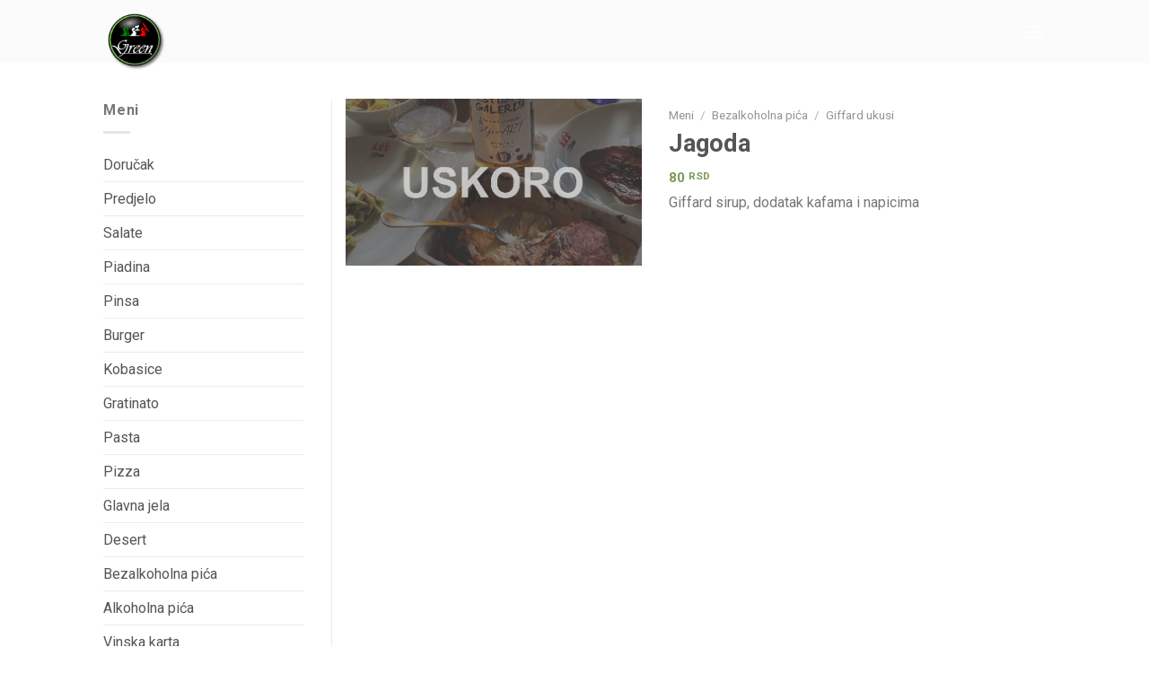

--- FILE ---
content_type: text/html; charset=UTF-8
request_url: https://greenpizza.rs/meni/jagoda-2/
body_size: 16579
content:
<!DOCTYPE html>
<!--[if IE 9 ]> <html lang="sr-RS" class="ie9 loading-site no-js"> <![endif]-->
<!--[if IE 8 ]> <html lang="sr-RS" class="ie8 loading-site no-js"> <![endif]-->
<!--[if (gte IE 9)|!(IE)]><!--><html lang="sr-RS" class="loading-site no-js"> <!--<![endif]-->
<head>
	<meta charset="UTF-8" />
	<link rel="profile" href="http://gmpg.org/xfn/11" />
	<link rel="pingback" href="https://greenpizza.rs/xmlrpc.php" />

					<script>document.documentElement.className = document.documentElement.className + ' yes-js js_active js'</script>
			<script>(function(html){html.className = html.className.replace(/\bno-js\b/,'js')})(document.documentElement);</script>
<title>Jagoda &#8211; Green Pizzeria</title>
<meta name='robots' content='max-image-preview:large' />
	<style>img:is([sizes="auto" i], [sizes^="auto," i]) { contain-intrinsic-size: 3000px 1500px }</style>
	<meta name="viewport" content="width=device-width, initial-scale=1, maximum-scale=1" /><link rel='dns-prefetch' href='//www.googletagmanager.com' />
<link rel='dns-prefetch' href='//fonts.googleapis.com' />
<link rel="alternate" type="application/rss+xml" title="Green Pizzeria &raquo; dovod" href="https://greenpizza.rs/feed/" />
<link rel="alternate" type="application/rss+xml" title="Green Pizzeria &raquo; dovod komentara" href="https://greenpizza.rs/comments/feed/" />
<script type="text/javascript">
/* <![CDATA[ */
window._wpemojiSettings = {"baseUrl":"https:\/\/s.w.org\/images\/core\/emoji\/16.0.1\/72x72\/","ext":".png","svgUrl":"https:\/\/s.w.org\/images\/core\/emoji\/16.0.1\/svg\/","svgExt":".svg","source":{"concatemoji":"https:\/\/greenpizza.rs\/wp-includes\/js\/wp-emoji-release.min.js?ver=6.8.3"}};
/*! This file is auto-generated */
!function(s,n){var o,i,e;function c(e){try{var t={supportTests:e,timestamp:(new Date).valueOf()};sessionStorage.setItem(o,JSON.stringify(t))}catch(e){}}function p(e,t,n){e.clearRect(0,0,e.canvas.width,e.canvas.height),e.fillText(t,0,0);var t=new Uint32Array(e.getImageData(0,0,e.canvas.width,e.canvas.height).data),a=(e.clearRect(0,0,e.canvas.width,e.canvas.height),e.fillText(n,0,0),new Uint32Array(e.getImageData(0,0,e.canvas.width,e.canvas.height).data));return t.every(function(e,t){return e===a[t]})}function u(e,t){e.clearRect(0,0,e.canvas.width,e.canvas.height),e.fillText(t,0,0);for(var n=e.getImageData(16,16,1,1),a=0;a<n.data.length;a++)if(0!==n.data[a])return!1;return!0}function f(e,t,n,a){switch(t){case"flag":return n(e,"\ud83c\udff3\ufe0f\u200d\u26a7\ufe0f","\ud83c\udff3\ufe0f\u200b\u26a7\ufe0f")?!1:!n(e,"\ud83c\udde8\ud83c\uddf6","\ud83c\udde8\u200b\ud83c\uddf6")&&!n(e,"\ud83c\udff4\udb40\udc67\udb40\udc62\udb40\udc65\udb40\udc6e\udb40\udc67\udb40\udc7f","\ud83c\udff4\u200b\udb40\udc67\u200b\udb40\udc62\u200b\udb40\udc65\u200b\udb40\udc6e\u200b\udb40\udc67\u200b\udb40\udc7f");case"emoji":return!a(e,"\ud83e\udedf")}return!1}function g(e,t,n,a){var r="undefined"!=typeof WorkerGlobalScope&&self instanceof WorkerGlobalScope?new OffscreenCanvas(300,150):s.createElement("canvas"),o=r.getContext("2d",{willReadFrequently:!0}),i=(o.textBaseline="top",o.font="600 32px Arial",{});return e.forEach(function(e){i[e]=t(o,e,n,a)}),i}function t(e){var t=s.createElement("script");t.src=e,t.defer=!0,s.head.appendChild(t)}"undefined"!=typeof Promise&&(o="wpEmojiSettingsSupports",i=["flag","emoji"],n.supports={everything:!0,everythingExceptFlag:!0},e=new Promise(function(e){s.addEventListener("DOMContentLoaded",e,{once:!0})}),new Promise(function(t){var n=function(){try{var e=JSON.parse(sessionStorage.getItem(o));if("object"==typeof e&&"number"==typeof e.timestamp&&(new Date).valueOf()<e.timestamp+604800&&"object"==typeof e.supportTests)return e.supportTests}catch(e){}return null}();if(!n){if("undefined"!=typeof Worker&&"undefined"!=typeof OffscreenCanvas&&"undefined"!=typeof URL&&URL.createObjectURL&&"undefined"!=typeof Blob)try{var e="postMessage("+g.toString()+"("+[JSON.stringify(i),f.toString(),p.toString(),u.toString()].join(",")+"));",a=new Blob([e],{type:"text/javascript"}),r=new Worker(URL.createObjectURL(a),{name:"wpTestEmojiSupports"});return void(r.onmessage=function(e){c(n=e.data),r.terminate(),t(n)})}catch(e){}c(n=g(i,f,p,u))}t(n)}).then(function(e){for(var t in e)n.supports[t]=e[t],n.supports.everything=n.supports.everything&&n.supports[t],"flag"!==t&&(n.supports.everythingExceptFlag=n.supports.everythingExceptFlag&&n.supports[t]);n.supports.everythingExceptFlag=n.supports.everythingExceptFlag&&!n.supports.flag,n.DOMReady=!1,n.readyCallback=function(){n.DOMReady=!0}}).then(function(){return e}).then(function(){var e;n.supports.everything||(n.readyCallback(),(e=n.source||{}).concatemoji?t(e.concatemoji):e.wpemoji&&e.twemoji&&(t(e.twemoji),t(e.wpemoji)))}))}((window,document),window._wpemojiSettings);
/* ]]> */
</script>
<style id='wp-emoji-styles-inline-css' type='text/css'>

	img.wp-smiley, img.emoji {
		display: inline !important;
		border: none !important;
		box-shadow: none !important;
		height: 1em !important;
		width: 1em !important;
		margin: 0 0.07em !important;
		vertical-align: -0.1em !important;
		background: none !important;
		padding: 0 !important;
	}
</style>
<style id='classic-theme-styles-inline-css' type='text/css'>
/*! This file is auto-generated */
.wp-block-button__link{color:#fff;background-color:#32373c;border-radius:9999px;box-shadow:none;text-decoration:none;padding:calc(.667em + 2px) calc(1.333em + 2px);font-size:1.125em}.wp-block-file__button{background:#32373c;color:#fff;text-decoration:none}
</style>
<style id='global-styles-inline-css' type='text/css'>
:root{--wp--preset--aspect-ratio--square: 1;--wp--preset--aspect-ratio--4-3: 4/3;--wp--preset--aspect-ratio--3-4: 3/4;--wp--preset--aspect-ratio--3-2: 3/2;--wp--preset--aspect-ratio--2-3: 2/3;--wp--preset--aspect-ratio--16-9: 16/9;--wp--preset--aspect-ratio--9-16: 9/16;--wp--preset--color--black: #000000;--wp--preset--color--cyan-bluish-gray: #abb8c3;--wp--preset--color--white: #ffffff;--wp--preset--color--pale-pink: #f78da7;--wp--preset--color--vivid-red: #cf2e2e;--wp--preset--color--luminous-vivid-orange: #ff6900;--wp--preset--color--luminous-vivid-amber: #fcb900;--wp--preset--color--light-green-cyan: #7bdcb5;--wp--preset--color--vivid-green-cyan: #00d084;--wp--preset--color--pale-cyan-blue: #8ed1fc;--wp--preset--color--vivid-cyan-blue: #0693e3;--wp--preset--color--vivid-purple: #9b51e0;--wp--preset--gradient--vivid-cyan-blue-to-vivid-purple: linear-gradient(135deg,rgba(6,147,227,1) 0%,rgb(155,81,224) 100%);--wp--preset--gradient--light-green-cyan-to-vivid-green-cyan: linear-gradient(135deg,rgb(122,220,180) 0%,rgb(0,208,130) 100%);--wp--preset--gradient--luminous-vivid-amber-to-luminous-vivid-orange: linear-gradient(135deg,rgba(252,185,0,1) 0%,rgba(255,105,0,1) 100%);--wp--preset--gradient--luminous-vivid-orange-to-vivid-red: linear-gradient(135deg,rgba(255,105,0,1) 0%,rgb(207,46,46) 100%);--wp--preset--gradient--very-light-gray-to-cyan-bluish-gray: linear-gradient(135deg,rgb(238,238,238) 0%,rgb(169,184,195) 100%);--wp--preset--gradient--cool-to-warm-spectrum: linear-gradient(135deg,rgb(74,234,220) 0%,rgb(151,120,209) 20%,rgb(207,42,186) 40%,rgb(238,44,130) 60%,rgb(251,105,98) 80%,rgb(254,248,76) 100%);--wp--preset--gradient--blush-light-purple: linear-gradient(135deg,rgb(255,206,236) 0%,rgb(152,150,240) 100%);--wp--preset--gradient--blush-bordeaux: linear-gradient(135deg,rgb(254,205,165) 0%,rgb(254,45,45) 50%,rgb(107,0,62) 100%);--wp--preset--gradient--luminous-dusk: linear-gradient(135deg,rgb(255,203,112) 0%,rgb(199,81,192) 50%,rgb(65,88,208) 100%);--wp--preset--gradient--pale-ocean: linear-gradient(135deg,rgb(255,245,203) 0%,rgb(182,227,212) 50%,rgb(51,167,181) 100%);--wp--preset--gradient--electric-grass: linear-gradient(135deg,rgb(202,248,128) 0%,rgb(113,206,126) 100%);--wp--preset--gradient--midnight: linear-gradient(135deg,rgb(2,3,129) 0%,rgb(40,116,252) 100%);--wp--preset--font-size--small: 13px;--wp--preset--font-size--medium: 20px;--wp--preset--font-size--large: 36px;--wp--preset--font-size--x-large: 42px;--wp--preset--spacing--20: 0.44rem;--wp--preset--spacing--30: 0.67rem;--wp--preset--spacing--40: 1rem;--wp--preset--spacing--50: 1.5rem;--wp--preset--spacing--60: 2.25rem;--wp--preset--spacing--70: 3.38rem;--wp--preset--spacing--80: 5.06rem;--wp--preset--shadow--natural: 6px 6px 9px rgba(0, 0, 0, 0.2);--wp--preset--shadow--deep: 12px 12px 50px rgba(0, 0, 0, 0.4);--wp--preset--shadow--sharp: 6px 6px 0px rgba(0, 0, 0, 0.2);--wp--preset--shadow--outlined: 6px 6px 0px -3px rgba(255, 255, 255, 1), 6px 6px rgba(0, 0, 0, 1);--wp--preset--shadow--crisp: 6px 6px 0px rgba(0, 0, 0, 1);}:where(.is-layout-flex){gap: 0.5em;}:where(.is-layout-grid){gap: 0.5em;}body .is-layout-flex{display: flex;}.is-layout-flex{flex-wrap: wrap;align-items: center;}.is-layout-flex > :is(*, div){margin: 0;}body .is-layout-grid{display: grid;}.is-layout-grid > :is(*, div){margin: 0;}:where(.wp-block-columns.is-layout-flex){gap: 2em;}:where(.wp-block-columns.is-layout-grid){gap: 2em;}:where(.wp-block-post-template.is-layout-flex){gap: 1.25em;}:where(.wp-block-post-template.is-layout-grid){gap: 1.25em;}.has-black-color{color: var(--wp--preset--color--black) !important;}.has-cyan-bluish-gray-color{color: var(--wp--preset--color--cyan-bluish-gray) !important;}.has-white-color{color: var(--wp--preset--color--white) !important;}.has-pale-pink-color{color: var(--wp--preset--color--pale-pink) !important;}.has-vivid-red-color{color: var(--wp--preset--color--vivid-red) !important;}.has-luminous-vivid-orange-color{color: var(--wp--preset--color--luminous-vivid-orange) !important;}.has-luminous-vivid-amber-color{color: var(--wp--preset--color--luminous-vivid-amber) !important;}.has-light-green-cyan-color{color: var(--wp--preset--color--light-green-cyan) !important;}.has-vivid-green-cyan-color{color: var(--wp--preset--color--vivid-green-cyan) !important;}.has-pale-cyan-blue-color{color: var(--wp--preset--color--pale-cyan-blue) !important;}.has-vivid-cyan-blue-color{color: var(--wp--preset--color--vivid-cyan-blue) !important;}.has-vivid-purple-color{color: var(--wp--preset--color--vivid-purple) !important;}.has-black-background-color{background-color: var(--wp--preset--color--black) !important;}.has-cyan-bluish-gray-background-color{background-color: var(--wp--preset--color--cyan-bluish-gray) !important;}.has-white-background-color{background-color: var(--wp--preset--color--white) !important;}.has-pale-pink-background-color{background-color: var(--wp--preset--color--pale-pink) !important;}.has-vivid-red-background-color{background-color: var(--wp--preset--color--vivid-red) !important;}.has-luminous-vivid-orange-background-color{background-color: var(--wp--preset--color--luminous-vivid-orange) !important;}.has-luminous-vivid-amber-background-color{background-color: var(--wp--preset--color--luminous-vivid-amber) !important;}.has-light-green-cyan-background-color{background-color: var(--wp--preset--color--light-green-cyan) !important;}.has-vivid-green-cyan-background-color{background-color: var(--wp--preset--color--vivid-green-cyan) !important;}.has-pale-cyan-blue-background-color{background-color: var(--wp--preset--color--pale-cyan-blue) !important;}.has-vivid-cyan-blue-background-color{background-color: var(--wp--preset--color--vivid-cyan-blue) !important;}.has-vivid-purple-background-color{background-color: var(--wp--preset--color--vivid-purple) !important;}.has-black-border-color{border-color: var(--wp--preset--color--black) !important;}.has-cyan-bluish-gray-border-color{border-color: var(--wp--preset--color--cyan-bluish-gray) !important;}.has-white-border-color{border-color: var(--wp--preset--color--white) !important;}.has-pale-pink-border-color{border-color: var(--wp--preset--color--pale-pink) !important;}.has-vivid-red-border-color{border-color: var(--wp--preset--color--vivid-red) !important;}.has-luminous-vivid-orange-border-color{border-color: var(--wp--preset--color--luminous-vivid-orange) !important;}.has-luminous-vivid-amber-border-color{border-color: var(--wp--preset--color--luminous-vivid-amber) !important;}.has-light-green-cyan-border-color{border-color: var(--wp--preset--color--light-green-cyan) !important;}.has-vivid-green-cyan-border-color{border-color: var(--wp--preset--color--vivid-green-cyan) !important;}.has-pale-cyan-blue-border-color{border-color: var(--wp--preset--color--pale-cyan-blue) !important;}.has-vivid-cyan-blue-border-color{border-color: var(--wp--preset--color--vivid-cyan-blue) !important;}.has-vivid-purple-border-color{border-color: var(--wp--preset--color--vivid-purple) !important;}.has-vivid-cyan-blue-to-vivid-purple-gradient-background{background: var(--wp--preset--gradient--vivid-cyan-blue-to-vivid-purple) !important;}.has-light-green-cyan-to-vivid-green-cyan-gradient-background{background: var(--wp--preset--gradient--light-green-cyan-to-vivid-green-cyan) !important;}.has-luminous-vivid-amber-to-luminous-vivid-orange-gradient-background{background: var(--wp--preset--gradient--luminous-vivid-amber-to-luminous-vivid-orange) !important;}.has-luminous-vivid-orange-to-vivid-red-gradient-background{background: var(--wp--preset--gradient--luminous-vivid-orange-to-vivid-red) !important;}.has-very-light-gray-to-cyan-bluish-gray-gradient-background{background: var(--wp--preset--gradient--very-light-gray-to-cyan-bluish-gray) !important;}.has-cool-to-warm-spectrum-gradient-background{background: var(--wp--preset--gradient--cool-to-warm-spectrum) !important;}.has-blush-light-purple-gradient-background{background: var(--wp--preset--gradient--blush-light-purple) !important;}.has-blush-bordeaux-gradient-background{background: var(--wp--preset--gradient--blush-bordeaux) !important;}.has-luminous-dusk-gradient-background{background: var(--wp--preset--gradient--luminous-dusk) !important;}.has-pale-ocean-gradient-background{background: var(--wp--preset--gradient--pale-ocean) !important;}.has-electric-grass-gradient-background{background: var(--wp--preset--gradient--electric-grass) !important;}.has-midnight-gradient-background{background: var(--wp--preset--gradient--midnight) !important;}.has-small-font-size{font-size: var(--wp--preset--font-size--small) !important;}.has-medium-font-size{font-size: var(--wp--preset--font-size--medium) !important;}.has-large-font-size{font-size: var(--wp--preset--font-size--large) !important;}.has-x-large-font-size{font-size: var(--wp--preset--font-size--x-large) !important;}
:where(.wp-block-post-template.is-layout-flex){gap: 1.25em;}:where(.wp-block-post-template.is-layout-grid){gap: 1.25em;}
:where(.wp-block-columns.is-layout-flex){gap: 2em;}:where(.wp-block-columns.is-layout-grid){gap: 2em;}
:root :where(.wp-block-pullquote){font-size: 1.5em;line-height: 1.6;}
</style>
<link rel='stylesheet' id='rs-plugin-settings-css' href='https://greenpizza.rs/wp-content/plugins/revslider/public/assets/css/settings.css?ver=5.4.8.2' type='text/css' media='all' />
<style id='rs-plugin-settings-inline-css' type='text/css'>
#rs-demo-id {}
</style>
<link rel='stylesheet' id='photoswipe-css' href='https://greenpizza.rs/wp-content/plugins/woocommerce/assets/css/photoswipe/photoswipe.min.css?ver=8.2.1' type='text/css' media='all' />
<link rel='stylesheet' id='photoswipe-default-skin-css' href='https://greenpizza.rs/wp-content/plugins/woocommerce/assets/css/photoswipe/default-skin/default-skin.min.css?ver=8.2.1' type='text/css' media='all' />
<style id='woocommerce-inline-inline-css' type='text/css'>
.woocommerce form .form-row .required { visibility: visible; }
</style>
<link rel='stylesheet' id='flatsome-icons-css' href='https://greenpizza.rs/wp-content/themes/flatsome/assets/css/fl-icons.css?ver=3.12' type='text/css' media='all' />
<link rel='stylesheet' id='flatsome-woocommerce-wishlist-css' href='https://greenpizza.rs/wp-content/themes/flatsome/inc/integrations/wc-yith-wishlist/wishlist.css?ver=3.10.2' type='text/css' media='all' />
<link rel='stylesheet' id='flatsome-main-css' href='https://greenpizza.rs/wp-content/themes/flatsome/assets/css/flatsome.css?ver=3.13.2' type='text/css' media='all' />
<link rel='stylesheet' id='flatsome-shop-css' href='https://greenpizza.rs/wp-content/themes/flatsome/assets/css/flatsome-shop.css?ver=3.13.2' type='text/css' media='all' />
<link rel='stylesheet' id='flatsome-style-css' href='https://greenpizza.rs/wp-content/themes/green-pizza-theme/style.css?ver=3.0' type='text/css' media='all' />
<link rel='stylesheet' id='flatsome-googlefonts-css' href='//fonts.googleapis.com/css?family=Roboto%3Aregular%2Cregular%2Cregular%2C700%7CPacifico%3Aregular%2Cregular&#038;display=swap&#038;ver=3.9' type='text/css' media='all' />
<script type="text/javascript" src="https://greenpizza.rs/wp-includes/js/jquery/jquery.min.js?ver=3.7.1" id="jquery-core-js"></script>
<script type="text/javascript" src="https://greenpizza.rs/wp-content/plugins/revslider/public/assets/js/jquery.themepunch.tools.min.js?ver=5.4.8.2" id="tp-tools-js"></script>
<script type="text/javascript" src="https://greenpizza.rs/wp-content/plugins/revslider/public/assets/js/jquery.themepunch.revolution.min.js?ver=5.4.8.2" id="revmin-js"></script>

<!-- Google tag (gtag.js) snippet added by Site Kit -->
<!-- Google Analytics snippet added by Site Kit -->
<script type="text/javascript" src="https://www.googletagmanager.com/gtag/js?id=GT-MBGF7NS" id="google_gtagjs-js" async></script>
<script type="text/javascript" id="google_gtagjs-js-after">
/* <![CDATA[ */
window.dataLayer = window.dataLayer || [];function gtag(){dataLayer.push(arguments);}
gtag("set","linker",{"domains":["greenpizza.rs"]});
gtag("js", new Date());
gtag("set", "developer_id.dZTNiMT", true);
gtag("config", "GT-MBGF7NS");
/* ]]> */
</script>
<link rel="https://api.w.org/" href="https://greenpizza.rs/wp-json/" /><link rel="alternate" title="JSON" type="application/json" href="https://greenpizza.rs/wp-json/wp/v2/product/1641" /><link rel="EditURI" type="application/rsd+xml" title="RSD" href="https://greenpizza.rs/xmlrpc.php?rsd" />
<meta name="generator" content="WordPress 6.8.3" />
<meta name="generator" content="WooCommerce 8.2.1" />
<link rel="canonical" href="https://greenpizza.rs/meni/jagoda-2/" />
<link rel='shortlink' href='https://greenpizza.rs/?p=1641' />
<link rel="alternate" title="oEmbed (JSON)" type="application/json+oembed" href="https://greenpizza.rs/wp-json/oembed/1.0/embed?url=https%3A%2F%2Fgreenpizza.rs%2Fmeni%2Fjagoda-2%2F" />
<link rel="alternate" title="oEmbed (XML)" type="text/xml+oembed" href="https://greenpizza.rs/wp-json/oembed/1.0/embed?url=https%3A%2F%2Fgreenpizza.rs%2Fmeni%2Fjagoda-2%2F&#038;format=xml" />
<meta name="generator" content="Site Kit by Google 1.166.0" /><style>.bg{opacity: 0; transition: opacity 1s; -webkit-transition: opacity 1s;} .bg-loaded{opacity: 1;}</style><!--[if IE]><link rel="stylesheet" type="text/css" href="https://greenpizza.rs/wp-content/themes/flatsome/assets/css/ie-fallback.css"><script src="//cdnjs.cloudflare.com/ajax/libs/html5shiv/3.6.1/html5shiv.js"></script><script>var head = document.getElementsByTagName('head')[0],style = document.createElement('style');style.type = 'text/css';style.styleSheet.cssText = ':before,:after{content:none !important';head.appendChild(style);setTimeout(function(){head.removeChild(style);}, 0);</script><script src="https://greenpizza.rs/wp-content/themes/flatsome/assets/libs/ie-flexibility.js"></script><![endif]--><!-- Global site tag (gtag.js) - Google Analytics -->
<script async src="https://www.googletagmanager.com/gtag/js?id=UA-143019302-1"></script>
<script>
  window.dataLayer = window.dataLayer || [];
  function gtag(){dataLayer.push(arguments);}
  gtag('js', new Date());

  gtag('config', 'UA-143019302-1');
</script>
	<noscript><style>.woocommerce-product-gallery{ opacity: 1 !important; }</style></noscript>
	<meta name="generator" content="Powered by Slider Revolution 5.4.8.2 - responsive, Mobile-Friendly Slider Plugin for WordPress with comfortable drag and drop interface." />
<link rel="icon" href="https://greenpizza.rs/wp-content/uploads/cropped-green_pizza_icon-1-32x32.png" sizes="32x32" />
<link rel="icon" href="https://greenpizza.rs/wp-content/uploads/cropped-green_pizza_icon-1-192x192.png" sizes="192x192" />
<link rel="apple-touch-icon" href="https://greenpizza.rs/wp-content/uploads/cropped-green_pizza_icon-1-180x180.png" />
<meta name="msapplication-TileImage" content="https://greenpizza.rs/wp-content/uploads/cropped-green_pizza_icon-1-270x270.png" />
<script type="text/javascript">function setREVStartSize(e){									
						try{ e.c=jQuery(e.c);var i=jQuery(window).width(),t=9999,r=0,n=0,l=0,f=0,s=0,h=0;
							if(e.responsiveLevels&&(jQuery.each(e.responsiveLevels,function(e,f){f>i&&(t=r=f,l=e),i>f&&f>r&&(r=f,n=e)}),t>r&&(l=n)),f=e.gridheight[l]||e.gridheight[0]||e.gridheight,s=e.gridwidth[l]||e.gridwidth[0]||e.gridwidth,h=i/s,h=h>1?1:h,f=Math.round(h*f),"fullscreen"==e.sliderLayout){var u=(e.c.width(),jQuery(window).height());if(void 0!=e.fullScreenOffsetContainer){var c=e.fullScreenOffsetContainer.split(",");if (c) jQuery.each(c,function(e,i){u=jQuery(i).length>0?u-jQuery(i).outerHeight(!0):u}),e.fullScreenOffset.split("%").length>1&&void 0!=e.fullScreenOffset&&e.fullScreenOffset.length>0?u-=jQuery(window).height()*parseInt(e.fullScreenOffset,0)/100:void 0!=e.fullScreenOffset&&e.fullScreenOffset.length>0&&(u-=parseInt(e.fullScreenOffset,0))}f=u}else void 0!=e.minHeight&&f<e.minHeight&&(f=e.minHeight);e.c.closest(".rev_slider_wrapper").css({height:f})					
						}catch(d){console.log("Failure at Presize of Slider:"+d)}						
					};</script>
<style id="custom-css" type="text/css">:root {--primary-color: #7a9c59;}.sticky-add-to-cart--active, #wrapper,#main,#main.dark{background-color: #ffffff}.header-main{height: 70px}#logo img{max-height: 70px}#logo{width:90px;}.header-bottom{min-height: 10px}.header-top{min-height: 40px}.transparent .header-main{height: 70px}.transparent #logo img{max-height: 70px}.has-transparent + .page-title:first-of-type,.has-transparent + #main > .page-title,.has-transparent + #main > div > .page-title,.has-transparent + #main .page-header-wrapper:first-of-type .page-title{padding-top: 70px;}.transparent .header-wrapper{background-color: rgba(10,1,1,0)!important;}.transparent .top-divider{display: none;}.header.show-on-scroll,.stuck .header-main{height:60px!important}.stuck #logo img{max-height: 60px!important}.header-bg-color, .header-wrapper {background-color: rgba(132,132,132,0.02)}.header-bottom {background-color: #f1f1f1}.header-main .nav > li > a{line-height: 16px }.stuck .header-main .nav > li > a{line-height: 50px }.header-bottom-nav > li > a{line-height: 16px }@media (max-width: 549px) {.header-main{height: 70px}#logo img{max-height: 70px}}.nav-dropdown{font-size:100%}/* Color */.accordion-title.active, .has-icon-bg .icon .icon-inner,.logo a, .primary.is-underline, .primary.is-link, .badge-outline .badge-inner, .nav-outline > li.active> a,.nav-outline >li.active > a, .cart-icon strong,[data-color='primary'], .is-outline.primary{color: #7a9c59;}/* Color !important */[data-text-color="primary"]{color: #7a9c59!important;}/* Background Color */[data-text-bg="primary"]{background-color: #7a9c59;}/* Background */.scroll-to-bullets a,.featured-title, .label-new.menu-item > a:after, .nav-pagination > li > .current,.nav-pagination > li > span:hover,.nav-pagination > li > a:hover,.has-hover:hover .badge-outline .badge-inner,button[type="submit"], .button.wc-forward:not(.checkout):not(.checkout-button), .button.submit-button, .button.primary:not(.is-outline),.featured-table .title,.is-outline:hover, .has-icon:hover .icon-label,.nav-dropdown-bold .nav-column li > a:hover, .nav-dropdown.nav-dropdown-bold > li > a:hover, .nav-dropdown-bold.dark .nav-column li > a:hover, .nav-dropdown.nav-dropdown-bold.dark > li > a:hover, .is-outline:hover, .tagcloud a:hover,.grid-tools a, input[type='submit']:not(.is-form), .box-badge:hover .box-text, input.button.alt,.nav-box > li > a:hover,.nav-box > li.active > a,.nav-pills > li.active > a ,.current-dropdown .cart-icon strong, .cart-icon:hover strong, .nav-line-bottom > li > a:before, .nav-line-grow > li > a:before, .nav-line > li > a:before,.banner, .header-top, .slider-nav-circle .flickity-prev-next-button:hover svg, .slider-nav-circle .flickity-prev-next-button:hover .arrow, .primary.is-outline:hover, .button.primary:not(.is-outline), input[type='submit'].primary, input[type='submit'].primary, input[type='reset'].button, input[type='button'].primary, .badge-inner{background-color: #7a9c59;}/* Border */.nav-vertical.nav-tabs > li.active > a,.scroll-to-bullets a.active,.nav-pagination > li > .current,.nav-pagination > li > span:hover,.nav-pagination > li > a:hover,.has-hover:hover .badge-outline .badge-inner,.accordion-title.active,.featured-table,.is-outline:hover, .tagcloud a:hover,blockquote, .has-border, .cart-icon strong:after,.cart-icon strong,.blockUI:before, .processing:before,.loading-spin, .slider-nav-circle .flickity-prev-next-button:hover svg, .slider-nav-circle .flickity-prev-next-button:hover .arrow, .primary.is-outline:hover{border-color: #7a9c59}.nav-tabs > li.active > a{border-top-color: #7a9c59}.widget_shopping_cart_content .blockUI.blockOverlay:before { border-left-color: #7a9c59 }.woocommerce-checkout-review-order .blockUI.blockOverlay:before { border-left-color: #7a9c59 }/* Fill */.slider .flickity-prev-next-button:hover svg,.slider .flickity-prev-next-button:hover .arrow{fill: #7a9c59;}body{font-size: 100%;}@media screen and (max-width: 549px){body{font-size: 100%;}}body{font-family:"Roboto", sans-serif}body{font-weight: 0}.nav > li > a {font-family:"Roboto", sans-serif;}.mobile-sidebar-levels-2 .nav > li > ul > li > a {font-family:"Roboto", sans-serif;}.nav > li > a {font-weight: 700;}.mobile-sidebar-levels-2 .nav > li > ul > li > a {font-weight: 700;}h1,h2,h3,h4,h5,h6,.heading-font, .off-canvas-center .nav-sidebar.nav-vertical > li > a{font-family: "Roboto", sans-serif;}h1,h2,h3,h4,h5,h6,.heading-font,.banner h1,.banner h2{font-weight: 0;}.breadcrumbs{text-transform: none;}button,.button{text-transform: none;}.section-title span{text-transform: none;}h3.widget-title,span.widget-title{text-transform: none;}.alt-font{font-family: "Pacifico", sans-serif;}.alt-font{font-weight: 0!important;}a{color: #555555;}.shop-page-title.featured-title .title-overlay{background-color: #606060;}.current .breadcrumb-step, [data-icon-label]:after, .button#place_order,.button.checkout,.checkout-button,.single_add_to_cart_button.button{background-color: #7a9c59!important }.badge-inner.on-sale{background-color: #dd3333}.badge-inner.new-bubble{background-color: #1e73be}.star-rating span:before,.star-rating:before, .woocommerce-page .star-rating:before, .stars a:hover:after, .stars a.active:after{color: #dd9933}.price del, .product_list_widget del, del .woocommerce-Price-amount { color: #7a9c59; }ins .woocommerce-Price-amount { color: #e63b3b; }.pswp__bg,.mfp-bg.mfp-ready{background-color: #000000}@media screen and (min-width: 550px){.products .box-vertical .box-image{min-width: 375px!important;width: 375px!important;}}.absolute-footer, html{background-color: #ffffff}/* Custom CSS */div.product-lightbox-inner a.plain h1 {color: #FFF;}#logo img {width:70px!important;max-height: 70px!important;margin-top:10px;}.stuck #logo img {max-height: 70px!important;margin-top:10px;}/*.header-wrapper.stuck, .header-shadow .header-wrapper, .layout-shadow #wrapper {box-shadow: none;}*//* Custom CSS Mobile */@media (max-width: 549px){.transparent #logo img {max-height: 70px;margin-top:10px;}.product-main {padding-top: 0px;padding-bottom: 20px;}.product-gallery {padding-left: 0px;padding-right: 0px;}}.label-new.menu-item > a:after{content:"New";}.label-hot.menu-item > a:after{content:"Hot";}.label-sale.menu-item > a:after{content:"Sale";}.label-popular.menu-item > a:after{content:"Popular";}</style></head>

<body class="wp-singular product-template-default single single-product postid-1641 wp-theme-flatsome wp-child-theme-green-pizza-theme theme-flatsome woocommerce woocommerce-page woocommerce-no-js full-width nav-dropdown-has-arrow nav-dropdown-has-shadow nav-dropdown-has-border catalog-mode">


<a class="skip-link screen-reader-text" href="#main">Skip to content</a>

<div id="wrapper">

	
	<header id="header" class="header ">
		<div class="header-wrapper">
			<div id="masthead" class="header-main hide-for-sticky nav-dark">
      <div class="header-inner flex-row container logo-left" role="navigation">

          <!-- Logo -->
          <div id="logo" class="flex-col logo">
            <!-- Header logo -->
<a href="https://greenpizza.rs/" title="Green Pizzeria - Mesto gde se dobro jede" rel="home">
    <img width="90" height="70" src="https://greenpizza.rs/wp-content/uploads/logosm.png" class="header_logo header-logo" alt="Green Pizzeria"/><img  width="90" height="70" src="https://greenpizza.rs/wp-content/uploads/logosm.png" class="header-logo-dark" alt="Green Pizzeria"/></a>
          </div>

          <!-- Mobile Left Elements -->
          <div class="flex-col show-for-medium flex-left">
            <ul class="mobile-nav nav nav-left ">
                          </ul>
          </div>

          <!-- Left Elements -->
          <div class="flex-col hide-for-medium flex-left
            flex-grow">
            <ul class="header-nav header-nav-main nav nav-left  nav-uppercase" >
                          </ul>
          </div>

          <!-- Right Elements -->
          <div class="flex-col hide-for-medium flex-right">
            <ul class="header-nav header-nav-main nav nav-right  nav-uppercase">
              <li class="nav-icon has-icon">
  		<a href="#" data-open="#main-menu" data-pos="center" data-bg="main-menu-overlay" data-color="dark" class="is-small" aria-label="Menu" aria-controls="main-menu" aria-expanded="false">
		
		  <i class="icon-menu" ></i>
		  		</a>
	</li>            </ul>
          </div>

          <!-- Mobile Right Elements -->
          <div class="flex-col show-for-medium flex-right">
            <ul class="mobile-nav nav nav-right ">
              <li class="nav-icon has-icon">
  		<a href="#" data-open="#main-menu" data-pos="center" data-bg="main-menu-overlay" data-color="dark" class="is-small" aria-label="Menu" aria-controls="main-menu" aria-expanded="false">
		
		  <i class="icon-menu" ></i>
		  		</a>
	</li>            </ul>
          </div>

      </div>
     
      </div>
<div class="header-bg-container fill"><div class="header-bg-image fill"></div><div class="header-bg-color fill"></div></div>		</div>
	</header>

	
	<main id="main" class="">

	<div class="shop-container">
		
			<div class="container">
	<div class="woocommerce-notices-wrapper"></div><div class="category-filtering container text-center product-filter-row show-for-medium">
  <a href="#product-sidebar"
    data-open="#product-sidebar"
    data-pos="left"
    class="filter-button uppercase plain">
      <i class="icon-equalizer"></i>
      <strong>Filter</strong>
  </a>
</div>
</div>
<div id="product-1641" class="product type-product post-1641 status-publish first instock product_cat-giffard-ukusi taxable shipping-taxable product-type-simple">
	<div class="product-container">
<div class="product-main">
<div class="row content-row mb-0">

	<div class="product-gallery large-4 col">
	<div class="product-gallery-default has-hover relative">

<div class="badge-container is-larger absolute left top z-1">
</div>
<div class="image-tools absolute top show-on-hover right z-3">
  		<div class="wishlist-icon">
			<button class="wishlist-button button is-outline circle icon" aria-label="Wishlist">
				<i class="icon-heart" ></i>			</button>
			<div class="wishlist-popup dark">
				
<div
	class="yith-wcwl-add-to-wishlist add-to-wishlist-1641 yith-wcwl-add-to-wishlist--button_custom-style yith-wcwl-add-to-wishlist--single wishlist-fragment on-first-load"
	data-fragment-ref="1641"
	data-fragment-options="{&quot;base_url&quot;:&quot;&quot;,&quot;product_id&quot;:1641,&quot;parent_product_id&quot;:0,&quot;product_type&quot;:&quot;simple&quot;,&quot;is_single&quot;:true,&quot;in_default_wishlist&quot;:false,&quot;show_view&quot;:true,&quot;browse_wishlist_text&quot;:&quot;Pogledaj Moj Izbor&quot;,&quot;already_in_wishslist_text&quot;:&quot;Ve\u0107 je u Moj Izbor!&quot;,&quot;product_added_text&quot;:&quot;Dodato u Moj Izbor&quot;,&quot;available_multi_wishlist&quot;:false,&quot;disable_wishlist&quot;:false,&quot;show_count&quot;:false,&quot;ajax_loading&quot;:false,&quot;loop_position&quot;:&quot;shortcode&quot;,&quot;item&quot;:&quot;add_to_wishlist&quot;}"
>
			
			<!-- ADD TO WISHLIST -->
			
<div class="yith-wcwl-add-button">
		<a
		href="?add_to_wishlist=1641&#038;_wpnonce=0ed93ea4d0"
		class="add_to_wishlist single_add_to_wishlist alt button"
		data-product-id="1641"
		data-product-type="simple"
		data-original-product-id="0"
		data-title="Dodaj u Moj Izbor"
		rel="nofollow"
	>
		<svg id="yith-wcwl-icon-heart-outline" class="yith-wcwl-icon-svg" fill="none" stroke-width="1.5" stroke="currentColor" viewBox="0 0 24 24" xmlns="http://www.w3.org/2000/svg">
  <path stroke-linecap="round" stroke-linejoin="round" d="M21 8.25c0-2.485-2.099-4.5-4.688-4.5-1.935 0-3.597 1.126-4.312 2.733-.715-1.607-2.377-2.733-4.313-2.733C5.1 3.75 3 5.765 3 8.25c0 7.22 9 12 9 12s9-4.78 9-12Z"></path>
</svg>		<span>Dodaj u Moj Izbor</span>
	</a>
</div>

			<!-- COUNT TEXT -->
			
			</div>
			</div>
		</div>
		</div>

<div class="woocommerce-product-gallery woocommerce-product-gallery--without-images woocommerce-product-gallery--columns-4 images" data-columns="4" style="opacity: 0; transition: opacity .25s ease-in-out;">
	<figure class="woocommerce-product-gallery__wrapper">
		<div class="woocommerce-product-gallery__image--placeholder"><img src="data:image/svg+xml,%3Csvg%20viewBox%3D%220%200%20100%20100%22%20xmlns%3D%22http%3A%2F%2Fwww.w3.org%2F2000%2Fsvg%22%3E%3C%2Fsvg%3E" data-src="https://greenpizza.rs/wp-content/uploads/green_holder_667-375.jpg" alt="Awaiting product image" class="lazy-load wp-post-image" /></div>	</figure>
</div>
</div>
	</div>

	<div class="product-info summary col col-fit entry-summary product-summary">

		<nav class="woocommerce-breadcrumb breadcrumbs uppercase"><a href="https://greenpizza.rs/meni/">Meni</a> <span class="divider">&#47;</span> <a href="https://greenpizza.rs/grupa/bezalkoholna-pica/">Bezalkoholna pića</a> <span class="divider">&#47;</span> <a href="https://greenpizza.rs/grupa/bezalkoholna-pica/giffard-ukusi/">Giffard ukusi</a></nav><h1 class="product-title product_title entry-title">
	Jagoda</h1>

<div class="price-wrapper">
	<p class="price product-page-price ">
  <span class="woocommerce-Price-amount amount"><bdi>80&nbsp;<span class="woocommerce-Price-currencySymbol">RSD</span></bdi></span></p>
</div>
<div class="product-short-description">
	<p>Giffard sirup, dodatak kafama i napicima</p>
</div>
 <style>.woocommerce-variation-availability{display:none!important}</style>
	</div>

	<div id="product-sidebar" class="col col-divided large-3 col-first hide-for-medium ">
		<div class="sidebar-inner">
			<aside id="woocommerce_product_categories-4" class="widget woocommerce widget_product_categories"><span class="widget-title shop-sidebar">Meni</span><div class="is-divider small"></div><ul class="product-categories"><li class="cat-item cat-item-18"><a href="https://greenpizza.rs/grupa/dorucak/">Doručak</a></li>
<li class="cat-item cat-item-22"><a href="https://greenpizza.rs/grupa/predjelo/">Predjelo</a></li>
<li class="cat-item cat-item-122"><a href="https://greenpizza.rs/grupa/salate/">Salate</a></li>
<li class="cat-item cat-item-25"><a href="https://greenpizza.rs/grupa/piadina/">Piadina</a></li>
<li class="cat-item cat-item-24"><a href="https://greenpizza.rs/grupa/pinsa/">Pinsa</a></li>
<li class="cat-item cat-item-38"><a href="https://greenpizza.rs/grupa/burger/">Burger</a></li>
<li class="cat-item cat-item-36"><a href="https://greenpizza.rs/grupa/kobasice/">Kobasice</a></li>
<li class="cat-item cat-item-37"><a href="https://greenpizza.rs/grupa/gratinato/">Gratinato</a></li>
<li class="cat-item cat-item-26"><a href="https://greenpizza.rs/grupa/pasta/">Pasta</a></li>
<li class="cat-item cat-item-31"><a href="https://greenpizza.rs/grupa/pizza/">Pizza</a></li>
<li class="cat-item cat-item-34"><a href="https://greenpizza.rs/grupa/jela/">Glavna jela</a></li>
<li class="cat-item cat-item-40"><a href="https://greenpizza.rs/grupa/desert/">Desert</a></li>
<li class="cat-item cat-item-80 current-cat-parent"><a href="https://greenpizza.rs/grupa/bezalkoholna-pica/">Bezalkoholna pića</a></li>
<li class="cat-item cat-item-81"><a href="https://greenpizza.rs/grupa/alkoholna-pica/">Alkoholna pića</a></li>
<li class="cat-item cat-item-72"><a href="https://greenpizza.rs/grupa/vinska-karta/">Vinska karta</a></li>
</ul></aside>		</div>
	</div>

</div>
</div>

<div class="product-footer">
	<div class="container">
		
<div
	class="yith-wcwl-add-to-wishlist add-to-wishlist-1641 yith-wcwl-add-to-wishlist--button_custom-style yith-wcwl-add-to-wishlist--single wishlist-fragment on-first-load"
	data-fragment-ref="1641"
	data-fragment-options="{&quot;base_url&quot;:&quot;&quot;,&quot;product_id&quot;:1641,&quot;parent_product_id&quot;:0,&quot;product_type&quot;:&quot;simple&quot;,&quot;is_single&quot;:true,&quot;in_default_wishlist&quot;:false,&quot;show_view&quot;:true,&quot;browse_wishlist_text&quot;:&quot;Pogledaj Moj Izbor&quot;,&quot;already_in_wishslist_text&quot;:&quot;Ve\u0107 je u Moj Izbor!&quot;,&quot;product_added_text&quot;:&quot;Dodato u Moj Izbor&quot;,&quot;available_multi_wishlist&quot;:false,&quot;disable_wishlist&quot;:false,&quot;show_count&quot;:false,&quot;ajax_loading&quot;:false,&quot;loop_position&quot;:&quot;shortcode&quot;,&quot;item&quot;:&quot;add_to_wishlist&quot;}"
>
			
			<!-- ADD TO WISHLIST -->
			
<div class="yith-wcwl-add-button">
		<a
		href="?add_to_wishlist=1641&#038;_wpnonce=0ed93ea4d0"
		class="add_to_wishlist single_add_to_wishlist alt button"
		data-product-id="1641"
		data-product-type="simple"
		data-original-product-id="0"
		data-title="Dodaj u Moj Izbor"
		rel="nofollow"
	>
		<svg id="yith-wcwl-icon-heart-outline" class="yith-wcwl-icon-svg" fill="none" stroke-width="1.5" stroke="currentColor" viewBox="0 0 24 24" xmlns="http://www.w3.org/2000/svg">
  <path stroke-linecap="round" stroke-linejoin="round" d="M21 8.25c0-2.485-2.099-4.5-4.688-4.5-1.935 0-3.597 1.126-4.312 2.733-.715-1.607-2.377-2.733-4.313-2.733C5.1 3.75 3 5.765 3 8.25c0 7.22 9 12 9 12s9-4.78 9-12Z"></path>
</svg>		<span>Dodaj u Moj Izbor</span>
	</a>
</div>

			<!-- COUNT TEXT -->
			
			</div>
	</div>
</div>
</div>
</div>

		
	</div><!-- shop container -->

</main>

<footer id="footer" class="footer-wrapper">

		<section class="section gr-shop-footer" id="section_1070022086">
		<div class="bg section-bg fill bg-fill  " >

			
			
			

		</div>

		<div class="section-content relative">
			

<div class="row row-collapse align-middle align-center row-box-shadow-1-hover"  id="row-1616124061">


	<div id="col-1470480320" class="col medium-2 small-2 large-2"  >
		<div class="col-inner text-center" style="max-width:70px;" >
			
			

<p><a href="#" class="grmod_shop" data-open="#product-sidebar" data-visible-after="true" data-pos="left" ><br />
<img width="48" height="48" src="https://greenpizza.rs/wp-content/uploads/gr_menu_open_icon24dp.png" class="attachment-large size-large"><br />
</a></p>

		</div>
		
<style>
#col-1470480320 > .col-inner {
  padding: 3px 0px 0px 0px;
  margin: 0px 0px 0px 0px;
}
</style>
	</div>

	

	<div id="col-763840875" class="col medium-2 small-2 large-2"  >
		<div class="col-inner text-center" style="max-width:70px;" >
			
			

<p><a class="" href="https://greenpizza.rs/meni/"><br />
<img width="48" height="48" src="https://greenpizza.rs/wp-content/uploads/gr_food_home_icon24.png" class="attachment-large size-large"><br />
</a></p>

		</div>
		
<style>
#col-763840875 > .col-inner {
  padding: 3px 0px 0px 0px;
}
</style>
	</div>

	

	<div id="col-1624824714" class="col medium-2 small-3 large-2"  >
		<div class="col-inner text-center" style="max-width:85px;" >
			
			

	<div class="img has-hover x md-x lg-x y md-y lg-y" id="image_722020201">
		<a class="" href="#greeninfo"  >						<div class="img-inner image-cover dark" style="padding-top:80px;margin:-33px 0px 0px 0px;">
			<img width="100" height="99" src="https://greenpizza.rs/wp-content/uploads/logosm.png" class="attachment-large size-large" alt="" decoding="async" loading="lazy" />						
					</div>
						</a>		
<style>
#image_722020201 {
  width: 100%;
}
@media (min-width:550px) {
  #image_722020201 {
    width: 80%;
  }
}
</style>
	</div>
	


		</div>
			</div>

	

	<div id="col-1243906051" class="col medium-2 small-2 large-2"  >
		<div class="col-inner text-center" style="max-width:70px;" >
			
			

<p><a class="" href="#greenshare"><br />
<img width="48" height="48" src="https://greenpizza.rs/wp-content/uploads/gr_share_icon24.png" class="attachment-large size-large"><br />
</a></p>

		</div>
		
<style>
#col-1243906051 > .col-inner {
  padding: 3px 0px 0px 0px;
}
</style>
	</div>

	

	<div id="col-2082367273" class="col medium-2 small-2 large-2"  >
		<div class="col-inner text-center" style="max-width:70px;" >
			
			

<p><a class="" href="https://greenpizza.rs/wishlist/"><br />
<img width="48" height="48" src="https://greenpizza.rs/wp-content/uploads/gr_fav_icon24.png" class="attachment-large size-large"><br />
</a></p>

		</div>
		
<style>
#col-2082367273 > .col-inner {
  padding: 3px 0px 0px 0px;
}
</style>
	</div>

	

</div>

		</div>

		
<style>
#section_1070022086 {
  padding-top: 0px;
  padding-bottom: 0px;
  min-height: 57px;
}
#section_1070022086 .section-bg.bg-loaded {
  background-image: url(https://greenpizza.rs/wp-content/uploads/gr_footer_bck_gr.png);
}
@media (min-width:550px) {
  #section_1070022086 {
    padding-top: 30px;
    padding-bottom: 30px;
  }
}
</style>
	</section>
	

<div class="absolute-footer light medium-text-center text-center">
  <div class="container clearfix">

    
    <div class="footer-primary pull-left">
            <div class="copyright-footer">
        2026 © <strong>Green Pizzeria</strong>	<div id="gap-1341263455" class="gap-element clearfix" style="display:block; height:auto;">
		
<style>
#gap-1341263455 {
  padding-top: 65px;
}
</style>
	</div>
	      </div>
          </div>
  </div>
</div>
</footer>

</div>
	<div id="greensidebar"
	     class="lightbox-by-id lightbox-content mfp-hide lightbox-white "
	     style="max-width:100% ;padding:15px">
			<section class="section" id="section_326636729">
		<div class="bg section-bg fill bg-fill  bg-loaded" >

			
			
			
	<div class="is-border"
		style="border-color:rgb(235, 235, 235);border-width:1px 0px 0px 0px;">
	</div>

		</div>

		<div class="section-content relative">
			

<div class="row"  id="row-2067971235">


	<div id="col-1640293089" class="col medium-4 small-12 large-4"  >
		<div class="col-inner"  >
			
			

<ul class="sidebar-wrapper ul-reset"><aside id="woocommerce_product_categories-2" class="widget woocommerce widget_product_categories"><span class="widget-title shop-sidebar">Meni</span><div class="is-divider small"></div><ul class="product-categories"><li class="cat-item cat-item-18"><a href="https://greenpizza.rs/grupa/dorucak/">Doručak</a></li>
<li class="cat-item cat-item-22"><a href="https://greenpizza.rs/grupa/predjelo/">Predjelo</a></li>
<li class="cat-item cat-item-122"><a href="https://greenpizza.rs/grupa/salate/">Salate</a></li>
<li class="cat-item cat-item-25"><a href="https://greenpizza.rs/grupa/piadina/">Piadina</a></li>
<li class="cat-item cat-item-24"><a href="https://greenpizza.rs/grupa/pinsa/">Pinsa</a></li>
<li class="cat-item cat-item-38"><a href="https://greenpizza.rs/grupa/burger/">Burger</a></li>
<li class="cat-item cat-item-36"><a href="https://greenpizza.rs/grupa/kobasice/">Kobasice</a></li>
<li class="cat-item cat-item-37"><a href="https://greenpizza.rs/grupa/gratinato/">Gratinato</a></li>
<li class="cat-item cat-item-26"><a href="https://greenpizza.rs/grupa/pasta/">Pasta</a></li>
<li class="cat-item cat-item-31"><a href="https://greenpizza.rs/grupa/pizza/">Pizza</a></li>
<li class="cat-item cat-item-34"><a href="https://greenpizza.rs/grupa/jela/">Glavna jela</a></li>
<li class="cat-item cat-item-40"><a href="https://greenpizza.rs/grupa/desert/">Desert</a></li>
<li class="cat-item cat-item-80 current-cat-parent"><a href="https://greenpizza.rs/grupa/bezalkoholna-pica/">Bezalkoholna pića</a></li>
<li class="cat-item cat-item-81"><a href="https://greenpizza.rs/grupa/alkoholna-pica/">Alkoholna pića</a></li>
<li class="cat-item cat-item-72"><a href="https://greenpizza.rs/grupa/vinska-karta/">Vinska karta</a></li>
</ul></aside></ul>


		</div>
			</div>

	

</div>

		</div>

		
<style>
#section_326636729 {
  padding-top: 60px;
  padding-bottom: 60px;
  min-height: 300px;
  background-color: rgb(245, 245, 245);
}
</style>
	</section>
		</div>
	
		<div id="greenshare"
	     class="lightbox-by-id lightbox-content mfp-hide lightbox-white "
	     style="max-width:100% ;padding:15px">
			<section class="section dark" id="section_1413531834">
		<div class="bg section-bg fill bg-fill  bg-loaded" >

			
			
			

		</div>

		<div class="section-content relative">
			


		</div>

		
<style>
#section_1413531834 {
  padding-top: 30px;
  padding-bottom: 30px;
  background-color: rgba(255, 255, 255, 0);
}
</style>
	</section>
	
<div class="row"  id="row-1322555237">


	<div id="col-175596352" class="col small-12 large-12"  >
		<div class="col-inner dark"  >
			
			

<h3 class="thin-font" style="text-align: center;">Podelite / Share</h3>
<div class="social-icons share-icons share-row relative full-width text-center icon-style-fill" style="font-size:150%"><a href="whatsapp://send?text=Jagoda - https://greenpizza.rs/meni/jagoda-2/" data-action="share/whatsapp/share" class="icon primary button circle tooltip whatsapp show-for-medium" title="Share on WhatsApp"><i class="icon-whatsapp"></i></a><a href="https://www.facebook.com/sharer.php?u=https://greenpizza.rs/meni/jagoda-2/" data-label="Facebook" onclick="window.open(this.href,this.title,'width=500,height=500,top=300px,left=300px');  return false;" rel="noopener noreferrer nofollow" target="_blank" class="icon primary button circle tooltip facebook" title="Share on Facebook"><i class="icon-facebook" ></i></a></div>

<div class="text-center"><div class="is-divider divider clearfix" ></div></div>

<h3 class="thin-font" style="text-align: center;">Pratite nas / Follow us</h3>
<div class="social-icons follow-icons full-width text-center" style="font-size:150%"><a href="https://www.facebook.com/pizza.restaurant.green/" target="_blank" data-label="Facebook"  rel="noopener noreferrer nofollow" class="icon primary button circle facebook tooltip" title="Follow on Facebook"><i class="icon-facebook" ></i></a><a href="https://www.instagram.com/picerija.green/" target="_blank" rel="noopener noreferrer nofollow" data-label="Instagram" class="icon primary button circle  instagram tooltip" title="Follow on Instagram"><i class="icon-instagram" ></i></a></div>


		</div>
			</div>

	

</div>	</div>
	
		<div id="greeninfo"
	     class="lightbox-by-id lightbox-content mfp-hide lightbox-white "
	     style="max-width:100% ;padding:15px">
			<section class="section" id="section_1962023144">
		<div class="bg section-bg fill bg-fill  bg-loaded" >

			
			
			

		</div>

		<div class="section-content relative">
			

<div class="row"  id="row-1141226004">


	<div id="col-1548094541" class="col small-12 large-12"  >
		<div class="col-inner text-center"  >
			
			

	<div id="gap-487575663" class="gap-element clearfix" style="display:block; height:auto;">
		
<style>
#gap-487575663 {
  padding-top: 15px;
}
@media (min-width:550px) {
  #gap-487575663 {
    padding-top: 30px;
  }
}
</style>
	</div>
	

	<div class="img has-hover x md-x lg-x y md-y lg-y" id="image_1058008954">
		<a class="" href="https://www.google.com/maps/place/Green+Pizza,+Ratka+Mitrovi%C4%87a+181v,+Beograd/@44.7506402,20.435392,15z/data=!4m2!3m1!1s0x475a71ebbdc710c5:0x2c3c67dc3c86323a!5m1!1e2" target="_blank" rel="noopener noreferrer" >						<div class="img-inner dark" >
			<img width="280" height="227" src="https://greenpizza.rs/wp-content/uploads/logoGreenITA_Preview.png" class="attachment-large size-large" alt="" decoding="async" loading="lazy" />						
					</div>
						</a>		
<style>
#image_1058008954 {
  width: 33%;
}
@media (min-width:550px) {
  #image_1058008954 {
    width: 17%;
  }
}
@media (min-width:850px) {
  #image_1058008954 {
    width: 100%;
  }
}
</style>
	</div>
	

	<div id="gap-485789016" class="gap-element clearfix" style="display:block; height:auto;">
		
<style>
#gap-485789016 {
  padding-top: 0px;
}
@media (min-width:550px) {
  #gap-485789016 {
    padding-top: 30px;
  }
}
</style>
	</div>
	

<p style="text-align: center;">Radno vreme<br />
<style="text-align: center;"><span style="font-size: 130%;"><strong>08:00-24:00</strong></span></p>
<p style="text-align: center;">Poručivanje telefonom<br />
<style="text-align: center;"><span style="font-size: 130%;"><strong>08:00-23:00</strong></span></p>
<p style="text-align: center;">Naša adresa:<br /><strong>Ratka Mitrovića 181V · Beograd</strong></p>
	<div class="img has-hover x md-x lg-x y md-y lg-y" id="image_414305504">
		<a class="" href="https://www.google.com/maps/place/Green+Pizza,+Ratka+Mitrovi%C4%87a+181v,+Beograd/@44.7506402,20.435392,15z/data=!4m2!3m1!1s0x475a71ebbdc710c5:0x2c3c67dc3c86323a!5m1!1e2" target="_blank" rel="noopener noreferrer" >						<div class="img-inner dark" >
			<img width="322" height="118" src="https://greenpizza.rs/wp-content/uploads/google-maps-nav.jpg" class="attachment-large size-large" alt="" decoding="async" loading="lazy" srcset="https://greenpizza.rs/wp-content/uploads/google-maps-nav.jpg 322w, https://greenpizza.rs/wp-content/uploads/google-maps-nav-300x110.jpg 300w" sizes="auto, (max-width: 322px) 100vw, 322px" />						
					</div>
						</a>		
<style>
#image_414305504 {
  width: 70%;
}
@media (min-width:850px) {
  #image_414305504 {
    width: 100%;
  }
}
</style>
	</div>
	

	<div id="gap-797107055" class="gap-element clearfix" style="display:block; height:auto;">
		
<style>
#gap-797107055 {
  padding-top: 10px;
}
@media (min-width:550px) {
  #gap-797107055 {
    padding-top: 30px;
  }
}
</style>
	</div>
	

<p style="text-align: center;">Telefon za porudžbine:<span style="font-size: 130%;"></br><strong>060 2310 945</strong></span></p>
	<div class="img has-hover x md-x lg-x y md-y lg-y" id="image_2037808204">
		<a class="" href="tel:+381602310945" target="_blank" rel="noopener noreferrer" >		<div data-parallax-fade="true" data-parallax="10">				<div class="img-inner image-cover dark" style="padding-top:161px;">
			<img width="65" height="65" src="https://greenpizza.rs/wp-content/uploads/call-now.png" class="attachment-large size-large" alt="" decoding="async" loading="lazy" />						
					</div>
				</div>		</a>		
<style>
#image_2037808204 {
  width: 20%;
}
@media (min-width:550px) {
  #image_2037808204 {
    width: 12%;
  }
}
@media (min-width:850px) {
  #image_2037808204 {
    width: 100%;
  }
}
</style>
	</div>
	

	<div id="gap-71205941" class="gap-element clearfix" style="display:block; height:auto;">
		
<style>
#gap-71205941 {
  padding-top: 30px;
}
</style>
	</div>
	


		</div>
		
<style>
#col-1548094541 > .col-inner {
  padding: 0px 20px 0px 20px;
}
</style>
	</div>

	

</div>

		</div>

		
<style>
#section_1962023144 {
  padding-top: 20px;
  padding-bottom: 20px;
  background-color: rgba(0, 0, 0, 0);
}
@media (min-width:550px) {
  #section_1962023144 {
    padding-top: 0px;
    padding-bottom: 0px;
  }
}
</style>
	</section>
		</div>
	
	
<div id="main-menu" class="mobile-sidebar no-scrollbar mfp-hide">
	<div class="sidebar-menu no-scrollbar text-center">
		<ul class="nav nav-sidebar nav-vertical nav-uppercase nav-anim">
			<li id="menu-item-861" class="menu-item menu-item-type-post_type menu-item-object-page menu-item-home menu-item-861"><a href="https://greenpizza.rs/">Početna</a></li>
<li id="menu-item-3617" class="menu-item menu-item-type-post_type menu-item-object-page current_page_parent menu-item-3617"><a href="https://greenpizza.rs/meni/">JELOVNIK</a></li>
<li id="menu-item-763" class="menu-item menu-item-type-post_type menu-item-object-page menu-item-763"><a href="https://greenpizza.rs/?page_id=760">O nama</a></li>
<li id="menu-item-1054" class="menu-item menu-item-type-custom menu-item-object-custom menu-item-1054"><a href="tel:0602310945">Tel: 060 2310 945</a></li>
<li class="html header-social-icons ml-0">
	<div class="social-icons follow-icons" ><a href="https://www.facebook.com/pizza.restaurant.green/" target="_blank" data-label="Facebook"  rel="noopener noreferrer nofollow" class="icon plain facebook tooltip" title="Follow on Facebook"><i class="icon-facebook" ></i></a><a href="https://www.instagram.com/picerija.green/" target="_blank" rel="noopener noreferrer nofollow" data-label="Instagram" class="icon plain  instagram tooltip" title="Follow on Instagram"><i class="icon-instagram" ></i></a><a href="tel:+381112310945" target="_blank"  data-label="Phone"  rel="noopener noreferrer nofollow" class="icon plain  phone tooltip" title="Call us"><i class="icon-phone" ></i></a></div></li>		</ul>
	</div>
</div>
<script type="speculationrules">
{"prefetch":[{"source":"document","where":{"and":[{"href_matches":"\/*"},{"not":{"href_matches":["\/wp-*.php","\/wp-admin\/*","\/wp-content\/uploads\/*","\/wp-content\/*","\/wp-content\/plugins\/*","\/wp-content\/themes\/green-pizza-theme\/*","\/wp-content\/themes\/flatsome\/*","\/*\\?(.+)"]}},{"not":{"selector_matches":"a[rel~=\"nofollow\"]"}},{"not":{"selector_matches":".no-prefetch, .no-prefetch a"}}]},"eagerness":"conservative"}]}
</script>
    <div id="login-form-popup" class="lightbox-content mfp-hide">
            <div class="woocommerce-notices-wrapper"></div>
<div class="account-container lightbox-inner">

	
			<div class="account-login-inner">

				<h3 class="uppercase">Login</h3>

				<form class="woocommerce-form woocommerce-form-login login" method="post">

					
					<p class="woocommerce-form-row woocommerce-form-row--wide form-row form-row-wide">
						<label for="username">Username or email address&nbsp;<span class="required">*</span></label>
						<input type="text" class="woocommerce-Input woocommerce-Input--text input-text" name="username" id="username" autocomplete="username" value="" />					</p>
					<p class="woocommerce-form-row woocommerce-form-row--wide form-row form-row-wide">
						<label for="password">Password&nbsp;<span class="required">*</span></label>
						<input class="woocommerce-Input woocommerce-Input--text input-text" type="password" name="password" id="password" autocomplete="current-password" />
					</p>

					
					<p class="form-row">
						<label class="woocommerce-form__label woocommerce-form__label-for-checkbox woocommerce-form-login__rememberme">
							<input class="woocommerce-form__input woocommerce-form__input-checkbox" name="rememberme" type="checkbox" id="rememberme" value="forever" /> <span>Remember me</span>
						</label>
						<input type="hidden" id="woocommerce-login-nonce" name="woocommerce-login-nonce" value="4ec85511ba" /><input type="hidden" name="_wp_http_referer" value="/meni/jagoda-2/" />						<button type="submit" class="woocommerce-button button woocommerce-form-login__submit" name="login" value="Log in">Log in</button>
					</p>
					<p class="woocommerce-LostPassword lost_password">
						<a href="https://greenpizza.rs/moj-nalog/lost-password/">Lost your password?</a>
					</p>

					
				</form>
			</div>

			
</div>

          </div>
  <script type="application/ld+json">{"@context":"https:\/\/schema.org\/","@graph":[{"@context":"https:\/\/schema.org\/","@type":"BreadcrumbList","itemListElement":[{"@type":"ListItem","position":1,"item":{"name":"Meni","@id":"https:\/\/greenpizza.rs\/meni\/"}},{"@type":"ListItem","position":2,"item":{"name":"Bezalkoholna pi\u0107a","@id":"https:\/\/greenpizza.rs\/grupa\/bezalkoholna-pica\/"}},{"@type":"ListItem","position":3,"item":{"name":"Giffard ukusi","@id":"https:\/\/greenpizza.rs\/grupa\/bezalkoholna-pica\/giffard-ukusi\/"}},{"@type":"ListItem","position":4,"item":{"name":"Jagoda","@id":"https:\/\/greenpizza.rs\/meni\/jagoda-2\/"}}]},{"@context":"https:\/\/schema.org\/","@type":"Product","@id":"https:\/\/greenpizza.rs\/meni\/jagoda-2\/#product","name":"Jagoda","url":"https:\/\/greenpizza.rs\/meni\/jagoda-2\/","description":"Giffard sirup, dodatak kafama i napicima","sku":1641,"offers":[{"@type":"Offer","price":"80","priceValidUntil":"2027-12-31","priceSpecification":{"price":"80","priceCurrency":"RSD","valueAddedTaxIncluded":"true"},"priceCurrency":"RSD","availability":"http:\/\/schema.org\/InStock","url":"https:\/\/greenpizza.rs\/meni\/jagoda-2\/","seller":{"@type":"Organization","name":"Green Pizzeria","url":"https:\/\/greenpizza.rs"}}]}]}</script>
<!-- Root element of PhotoSwipe. Must have class pswp. -->
<div class="pswp" tabindex="-1" role="dialog" aria-hidden="true">

	<!-- Background of PhotoSwipe. It's a separate element as animating opacity is faster than rgba(). -->
	<div class="pswp__bg"></div>

	<!-- Slides wrapper with overflow:hidden. -->
	<div class="pswp__scroll-wrap">

		<!-- Container that holds slides.
		PhotoSwipe keeps only 3 of them in the DOM to save memory.
		Don't modify these 3 pswp__item elements, data is added later on. -->
		<div class="pswp__container">
			<div class="pswp__item"></div>
			<div class="pswp__item"></div>
			<div class="pswp__item"></div>
		</div>

		<!-- Default (PhotoSwipeUI_Default) interface on top of sliding area. Can be changed. -->
		<div class="pswp__ui pswp__ui--hidden">

			<div class="pswp__top-bar">

				<!--  Controls are self-explanatory. Order can be changed. -->

				<div class="pswp__counter"></div>

				<button class="pswp__button pswp__button--close" aria-label="Close (Esc)"></button>

				<button class="pswp__button pswp__button--zoom" aria-label="Zoom in/out"></button>

				<div class="pswp__preloader">
					<div class="loading-spin"></div>
				</div>
			</div>

			<div class="pswp__share-modal pswp__share-modal--hidden pswp__single-tap">
				<div class="pswp__share-tooltip"></div>
			</div>

			<button class="pswp__button--arrow--left" aria-label="Previous (arrow left)"></button>

			<button class="pswp__button--arrow--right" aria-label="Next (arrow right)"></button>

			<div class="pswp__caption">
				<div class="pswp__caption__center"></div>
			</div>

		</div>

	</div>

</div>
	<script type="text/javascript">
		(function () {
			var c = document.body.className;
			c = c.replace(/woocommerce-no-js/, 'woocommerce-js');
			document.body.className = c;
		})();
	</script>
	<link rel='stylesheet' id='jquery-selectBox-css' href='https://greenpizza.rs/wp-content/plugins/yith-woocommerce-wishlist/assets/css/jquery.selectBox.css?ver=1.2.0' type='text/css' media='all' />
<link rel='stylesheet' id='woocommerce_prettyPhoto_css-css' href='//greenpizza.rs/wp-content/plugins/woocommerce/assets/css/prettyPhoto.css?ver=3.1.6' type='text/css' media='all' />
<link rel='stylesheet' id='yith-wcwl-main-css' href='https://greenpizza.rs/wp-content/plugins/yith-woocommerce-wishlist/assets/css/style.css?ver=4.10.0' type='text/css' media='all' />
<style id='yith-wcwl-main-inline-css' type='text/css'>
 :root { --color-add-to-wishlist-background: #d26e4b; --color-add-to-wishlist-text: #FFFFFF; --color-add-to-wishlist-border: #333333; --color-add-to-wishlist-background-hover: #ffffff; --color-add-to-wishlist-text-hover: #333333; --color-add-to-wishlist-border-hover: #333333; --rounded-corners-radius: 16px; --color-add-to-cart-background: #333333; --color-add-to-cart-text: #FFFFFF; --color-add-to-cart-border: #333333; --color-add-to-cart-background-hover: #4F4F4F; --color-add-to-cart-text-hover: #FFFFFF; --color-add-to-cart-border-hover: #4F4F4F; --add-to-cart-rounded-corners-radius: 16px; --color-button-style-1-background: #333333; --color-button-style-1-text: #FFFFFF; --color-button-style-1-border: #333333; --color-button-style-1-background-hover: #4F4F4F; --color-button-style-1-text-hover: #FFFFFF; --color-button-style-1-border-hover: #4F4F4F; --color-button-style-2-background: #333333; --color-button-style-2-text: #FFFFFF; --color-button-style-2-border: #333333; --color-button-style-2-background-hover: #4F4F4F; --color-button-style-2-text-hover: #FFFFFF; --color-button-style-2-border-hover: #4F4F4F; --color-wishlist-table-background: #FFFFFF; --color-wishlist-table-text: #6d6c6c; --color-wishlist-table-border: #FFFFFF; --color-headers-background: #F4F4F4; --color-share-button-color: #FFFFFF; --color-share-button-color-hover: #FFFFFF; --color-fb-button-background: #39599E; --color-fb-button-background-hover: #595A5A; --color-tw-button-background: #45AFE2; --color-tw-button-background-hover: #595A5A; --color-pr-button-background: #AB2E31; --color-pr-button-background-hover: #595A5A; --color-em-button-background: #FBB102; --color-em-button-background-hover: #595A5A; --color-wa-button-background: #00A901; --color-wa-button-background-hover: #595A5A; --feedback-duration: 3s } 
 :root { --color-add-to-wishlist-background: #d26e4b; --color-add-to-wishlist-text: #FFFFFF; --color-add-to-wishlist-border: #333333; --color-add-to-wishlist-background-hover: #ffffff; --color-add-to-wishlist-text-hover: #333333; --color-add-to-wishlist-border-hover: #333333; --rounded-corners-radius: 16px; --color-add-to-cart-background: #333333; --color-add-to-cart-text: #FFFFFF; --color-add-to-cart-border: #333333; --color-add-to-cart-background-hover: #4F4F4F; --color-add-to-cart-text-hover: #FFFFFF; --color-add-to-cart-border-hover: #4F4F4F; --add-to-cart-rounded-corners-radius: 16px; --color-button-style-1-background: #333333; --color-button-style-1-text: #FFFFFF; --color-button-style-1-border: #333333; --color-button-style-1-background-hover: #4F4F4F; --color-button-style-1-text-hover: #FFFFFF; --color-button-style-1-border-hover: #4F4F4F; --color-button-style-2-background: #333333; --color-button-style-2-text: #FFFFFF; --color-button-style-2-border: #333333; --color-button-style-2-background-hover: #4F4F4F; --color-button-style-2-text-hover: #FFFFFF; --color-button-style-2-border-hover: #4F4F4F; --color-wishlist-table-background: #FFFFFF; --color-wishlist-table-text: #6d6c6c; --color-wishlist-table-border: #FFFFFF; --color-headers-background: #F4F4F4; --color-share-button-color: #FFFFFF; --color-share-button-color-hover: #FFFFFF; --color-fb-button-background: #39599E; --color-fb-button-background-hover: #595A5A; --color-tw-button-background: #45AFE2; --color-tw-button-background-hover: #595A5A; --color-pr-button-background: #AB2E31; --color-pr-button-background-hover: #595A5A; --color-em-button-background: #FBB102; --color-em-button-background-hover: #595A5A; --color-wa-button-background: #00A901; --color-wa-button-background-hover: #595A5A; --feedback-duration: 3s } 
</style>
<script type="text/javascript" src="https://greenpizza.rs/wp-content/plugins/yith-woocommerce-wishlist/assets/js/jquery.selectBox.min.js?ver=1.2.0" id="jquery-selectBox-js"></script>
<script type="text/javascript" src="https://greenpizza.rs/wp-content/plugins/woocommerce/assets/js/prettyPhoto/jquery.prettyPhoto.min.js?ver=3.1.6-wc.8.2.1" id="prettyPhoto-js"></script>
<script type="text/javascript" id="jquery-yith-wcwl-js-extra">
/* <![CDATA[ */
var yith_wcwl_l10n = {"ajax_url":"\/wp-admin\/admin-ajax.php","redirect_to_cart":"no","yith_wcwl_button_position":"summary","multi_wishlist":"","hide_add_button":"1","enable_ajax_loading":"","ajax_loader_url":"https:\/\/greenpizza.rs\/wp-content\/plugins\/yith-woocommerce-wishlist\/assets\/images\/ajax-loader-alt.svg","remove_from_wishlist_after_add_to_cart":"","is_wishlist_responsive":"1","time_to_close_prettyphoto":"3000","fragments_index_glue":".","reload_on_found_variation":"1","mobile_media_query":"768","labels":{"cookie_disabled":"We are sorry, but this feature is available only if cookies on your browser are enabled.","added_to_cart_message":"<div class=\"woocommerce-notices-wrapper\"><div class=\"woocommerce-message\" role=\"alert\">Product added to cart successfully<\/div><\/div>"},"actions":{"add_to_wishlist_action":"add_to_wishlist","remove_from_wishlist_action":"remove_from_wishlist","reload_wishlist_and_adding_elem_action":"reload_wishlist_and_adding_elem","load_mobile_action":"load_mobile","delete_item_action":"delete_item","save_title_action":"save_title","save_privacy_action":"save_privacy","load_fragments":"load_fragments"},"nonce":{"add_to_wishlist_nonce":"0ed93ea4d0","remove_from_wishlist_nonce":"89a9d09631","reload_wishlist_and_adding_elem_nonce":"32d0468028","load_mobile_nonce":"590236afcf","delete_item_nonce":"8a04cbc30f","save_title_nonce":"e19d07b77a","save_privacy_nonce":"0e424f371e","load_fragments_nonce":"8426f13daa"},"redirect_after_ask_estimate":"","ask_estimate_redirect_url":"https:\/\/greenpizza.rs"};
var yith_wcwl_l10n = {"ajax_url":"\/wp-admin\/admin-ajax.php","redirect_to_cart":"no","yith_wcwl_button_position":"summary","multi_wishlist":"","hide_add_button":"1","enable_ajax_loading":"","ajax_loader_url":"https:\/\/greenpizza.rs\/wp-content\/plugins\/yith-woocommerce-wishlist\/assets\/images\/ajax-loader-alt.svg","remove_from_wishlist_after_add_to_cart":"","is_wishlist_responsive":"1","time_to_close_prettyphoto":"3000","fragments_index_glue":".","reload_on_found_variation":"1","mobile_media_query":"768","labels":{"cookie_disabled":"We are sorry, but this feature is available only if cookies on your browser are enabled.","added_to_cart_message":"<div class=\"woocommerce-notices-wrapper\"><div class=\"woocommerce-message\" role=\"alert\">Product added to cart successfully<\/div><\/div>"},"actions":{"add_to_wishlist_action":"add_to_wishlist","remove_from_wishlist_action":"remove_from_wishlist","reload_wishlist_and_adding_elem_action":"reload_wishlist_and_adding_elem","load_mobile_action":"load_mobile","delete_item_action":"delete_item","save_title_action":"save_title","save_privacy_action":"save_privacy","load_fragments":"load_fragments"},"nonce":{"add_to_wishlist_nonce":"0ed93ea4d0","remove_from_wishlist_nonce":"89a9d09631","reload_wishlist_and_adding_elem_nonce":"32d0468028","load_mobile_nonce":"590236afcf","delete_item_nonce":"8a04cbc30f","save_title_nonce":"e19d07b77a","save_privacy_nonce":"0e424f371e","load_fragments_nonce":"8426f13daa"},"redirect_after_ask_estimate":"","ask_estimate_redirect_url":"https:\/\/greenpizza.rs"};
var yith_wcwl_l10n = {"ajax_url":"\/wp-admin\/admin-ajax.php","redirect_to_cart":"no","yith_wcwl_button_position":"summary","multi_wishlist":"","hide_add_button":"1","enable_ajax_loading":"","ajax_loader_url":"https:\/\/greenpizza.rs\/wp-content\/plugins\/yith-woocommerce-wishlist\/assets\/images\/ajax-loader-alt.svg","remove_from_wishlist_after_add_to_cart":"","is_wishlist_responsive":"1","time_to_close_prettyphoto":"3000","fragments_index_glue":".","reload_on_found_variation":"1","mobile_media_query":"768","labels":{"cookie_disabled":"We are sorry, but this feature is available only if cookies on your browser are enabled.","added_to_cart_message":"<div class=\"woocommerce-notices-wrapper\"><div class=\"woocommerce-message\" role=\"alert\">Product added to cart successfully<\/div><\/div>"},"actions":{"add_to_wishlist_action":"add_to_wishlist","remove_from_wishlist_action":"remove_from_wishlist","reload_wishlist_and_adding_elem_action":"reload_wishlist_and_adding_elem","load_mobile_action":"load_mobile","delete_item_action":"delete_item","save_title_action":"save_title","save_privacy_action":"save_privacy","load_fragments":"load_fragments"},"nonce":{"add_to_wishlist_nonce":"0ed93ea4d0","remove_from_wishlist_nonce":"89a9d09631","reload_wishlist_and_adding_elem_nonce":"32d0468028","load_mobile_nonce":"590236afcf","delete_item_nonce":"8a04cbc30f","save_title_nonce":"e19d07b77a","save_privacy_nonce":"0e424f371e","load_fragments_nonce":"8426f13daa"},"redirect_after_ask_estimate":"","ask_estimate_redirect_url":"https:\/\/greenpizza.rs"};
/* ]]> */
</script>
<script type="text/javascript" src="https://greenpizza.rs/wp-content/plugins/yith-woocommerce-wishlist/assets/js/jquery.yith-wcwl.min.js?ver=4.10.0" id="jquery-yith-wcwl-js"></script>
<script type="text/javascript" src="https://greenpizza.rs/wp-content/plugins/woocommerce/assets/js/flexslider/jquery.flexslider.min.js?ver=2.7.2-wc.8.2.1" id="flexslider-js"></script>
<script type="text/javascript" src="https://greenpizza.rs/wp-content/plugins/woocommerce/assets/js/photoswipe/photoswipe.min.js?ver=4.1.1-wc.8.2.1" id="photoswipe-js"></script>
<script type="text/javascript" src="https://greenpizza.rs/wp-content/plugins/woocommerce/assets/js/photoswipe/photoswipe-ui-default.min.js?ver=4.1.1-wc.8.2.1" id="photoswipe-ui-default-js"></script>
<script type="text/javascript" id="wc-single-product-js-extra">
/* <![CDATA[ */
var wc_single_product_params = {"i18n_required_rating_text":"Please select a rating","review_rating_required":"yes","flexslider":{"rtl":false,"animation":"slide","smoothHeight":true,"directionNav":false,"controlNav":"thumbnails","slideshow":false,"animationSpeed":500,"animationLoop":false,"allowOneSlide":false},"zoom_enabled":"","zoom_options":[],"photoswipe_enabled":"1","photoswipe_options":{"shareEl":false,"closeOnScroll":false,"history":false,"hideAnimationDuration":0,"showAnimationDuration":0},"flexslider_enabled":"1"};
/* ]]> */
</script>
<script type="text/javascript" src="https://greenpizza.rs/wp-content/plugins/woocommerce/assets/js/frontend/single-product.min.js?ver=8.2.1" id="wc-single-product-js"></script>
<script type="text/javascript" src="https://greenpizza.rs/wp-content/plugins/woocommerce/assets/js/jquery-blockui/jquery.blockUI.min.js?ver=2.7.0-wc.8.2.1" id="jquery-blockui-js"></script>
<script type="text/javascript" src="https://greenpizza.rs/wp-content/plugins/woocommerce/assets/js/js-cookie/js.cookie.min.js?ver=2.1.4-wc.8.2.1" id="js-cookie-js"></script>
<script type="text/javascript" id="woocommerce-js-extra">
/* <![CDATA[ */
var woocommerce_params = {"ajax_url":"\/wp-admin\/admin-ajax.php","wc_ajax_url":"\/?wc-ajax=%%endpoint%%"};
/* ]]> */
</script>
<script type="text/javascript" src="https://greenpizza.rs/wp-content/plugins/woocommerce/assets/js/frontend/woocommerce.min.js?ver=8.2.1" id="woocommerce-js"></script>
<script type="text/javascript" src="https://greenpizza.rs/wp-includes/js/hoverIntent.min.js?ver=1.10.2" id="hoverIntent-js"></script>
<script type="text/javascript" id="flatsome-js-js-extra">
/* <![CDATA[ */
var flatsomeVars = {"ajaxurl":"https:\/\/greenpizza.rs\/wp-admin\/admin-ajax.php","rtl":"","sticky_height":"60","lightbox":{"close_markup":"<button title=\"%title%\" type=\"button\" class=\"mfp-close\"><svg xmlns=\"http:\/\/www.w3.org\/2000\/svg\" width=\"28\" height=\"28\" viewBox=\"0 0 24 24\" fill=\"none\" stroke=\"currentColor\" stroke-width=\"2\" stroke-linecap=\"round\" stroke-linejoin=\"round\" class=\"feather feather-x\"><line x1=\"18\" y1=\"6\" x2=\"6\" y2=\"18\"><\/line><line x1=\"6\" y1=\"6\" x2=\"18\" y2=\"18\"><\/line><\/svg><\/button>","close_btn_inside":false},"user":{"can_edit_pages":false},"i18n":{"mainMenu":"Main Menu"},"options":{"cookie_notice_version":"1"}};
/* ]]> */
</script>
<script type="text/javascript" src="https://greenpizza.rs/wp-content/themes/flatsome/assets/js/flatsome.js?ver=3.13.2" id="flatsome-js-js"></script>
<script type="text/javascript" src="https://greenpizza.rs/wp-content/themes/flatsome/inc/integrations/wc-yith-wishlist/wishlist.js?ver=3.10.2" id="flatsome-woocommerce-wishlist-js"></script>
<script type="text/javascript" src="https://greenpizza.rs/wp-content/themes/flatsome/inc/extensions/flatsome-instant-page/flatsome-instant-page.js?ver=1.2.1" id="flatsome-instant-page-js"></script>
<script type="text/javascript" src="https://greenpizza.rs/wp-content/themes/flatsome/inc/extensions/flatsome-live-search/flatsome-live-search.js?ver=3.13.2" id="flatsome-live-search-js"></script>
<script type="text/javascript" src="https://greenpizza.rs/wp-content/themes/flatsome/inc/extensions/flatsome-lazy-load/flatsome-lazy-load.js?ver=3.13.2" id="flatsome-lazy-js"></script>
<script type="text/javascript" src="https://greenpizza.rs/wp-content/themes/flatsome/assets/js/woocommerce.js?ver=3.13.2" id="flatsome-theme-woocommerce-js-js"></script>

</body>
</html>

<!--
Performance optimized by W3 Total Cache. Learn more: https://www.boldgrid.com/w3-total-cache/

Page Caching using Disk: Enhanced 
Minified using Disk
Database Caching 8/168 queries in 0.039 seconds using Disk (Request-wide modification query)

Served from: greenpizza.rs @ 2026-01-05 11:37:16 by W3 Total Cache
-->

--- FILE ---
content_type: text/css
request_url: https://greenpizza.rs/wp-content/themes/green-pizza-theme/style.css?ver=3.0
body_size: 2422
content:
/*
Theme Name: Green Pizza Theme
Description: This is a child theme for Flatsome Theme
Author: UX Themes
Template: flatsome
Version: 3.0
*/

/** CART *****/
/*.cart-auto-refresh {
    padding-left: 0px!important;
    padding-right: 0px!important;
}*/
.grbanner {
    margin-top: -70px;
}

.product-remove a {
    display: block;
	position: relative!important;
	top: 0px!important;
    width: 24px;
    height: 24px;
    font-size: 20px !important;
    line-height: 19px !important;
    border-radius: 100%;
    color: #b00;
    font-weight: bold;
    text-align: center;
    border: 2px solid currentColor;
}
/*div.shop-page-title {
   display: none;
}*/
.header {
   display: block;
}
.grmod_shop {
   display: block;
}
.grmod_product {
   display: none;
}
.section {
    padding-left: 0px!important;
    padding-right: 0px!important;
}

.category-page-row {
    padding-top: 0px;
}
.category-filter-row {
   display: none;
}
.product-filter-row {
   display: none;
}
.woocommerce-ordering {
   display: none;
}

/*.continue-shopping {
   display: none;
}*/
/*.woocommerce-ordering, .woocommerce-result-count {
   display: none;
}*/
/*************** ADD CUSTOM CSS HERE.   ***************/

/* WC Category Page */
/****** WooCommerce ******************************/
/* Ukloni Breadcrumb, Add to Cart button, Product Footer */
/*   .page-title {
   display: none;
}*/
/*hr {
   display: none;
}*/
/*   .add-to-cart-button {
   display: none;
}*/
.gr-cat-title {
	padding-top: 30px;
	padding-bottom: 0px;
	padding-right: 10px;
	padding-left: 10px;
    text-align: center;
    color: #303030;
    font-weight: 700;
    font-size: 1.2em;
}
.gr-cat-subtitle {
	margin-top: -15px;
	padding-top: 0px;
	padding-bottom: 0px;
	padding-right: 10px;
	padding-left: 10px;
    text-align: center;
    color: #303030;
    font-weight: 500;
    font-size: 1.2em;
}
.woocommerce-placeholder {
   display: none;
}
/* WC Product Page */
/*.product-footer {
   display: none;
}*/

/* Category widget */

/*.cat-parent>a, .cat-item>a {
	color: #777;
	font-weight: 600;
}*/
ul.children>li>a {
	color: #777;
	font-weight: 400;
}

/* Product list display */
.product-title a:link {
	color: #555;
    font-weight: 600;
    font-size: 16px;
}

div.product-small.taxable {
    border-bottom: 1px solid #efefef;
	padding-top: 0px!important;
    padding-right: 5px!important;
    padding-bottom: 5px!important;
    padding-left: 10px!important;
}
.row-small {
	margin-left: 0px!important;
    margin-right: 0px!important;
}
/* WOO Lista proizvoda - Border između proizvoda u kategoriji */

/* WOO CENA */
span.amount {
    color: #7a9c59;
    font-weight: bold;
    font-size: 1.2em;
}
/* CENA OD*/
.price {
    color: #777;
    font-weight: normal;
    font-size: 0.7em;
}

.product-info .price {
    font-size: 1.2em;
    margin: .5em 0;
    font-weight: bolder;
}
/* CENA Product page **/
p.price.product-page-price  {
    color: #777;
    font-weight: normal;
    font-size: .8em;
}

.green-box-image {
    min-width: 120px!important;
    width: 120px!important;
    display: table-cell;
    vertical-align: top;
    padding-top: 3px;
	position: relative;
    height: auto;
    margin: 0 auto;
	overflow: hidden;
    box-sizing: border-box;
}
.box-text-products {
    display: table-cell;
    padding-left: 0px;
	padding-right: 0px;
    padding-top: 0px;
    padding-bottom: 0px;
    font-size: 16px;	
}

/* Front page Slider image box round with shadow */

.row-small>.col {
    padding-top: 0px;
    padding-right: 0px;
    padding-bottom: 10px!important;
    padding-left: 0px;
    margin-bottom: 0;
}
.gr-slcatlink>a {
	color: #aaaaaa;
	font-size: .8em;
}
.gr-slcat-alert {
	color: #7a9c59;
	font-size: .8em;
}
.gr-sl-sec {
    padding-left: 10px!important;
    padding-right: 5px!important;
}
.gr-sl-roundbox {
    border-top-left-radius: 6px !important;
    border-top-right-radius: 6px !important;
    border-bottom-right-radius: 6px !important;
    border-bottom-left-radius: 6px !important;
}
.gr-sl-roundbox > .box-image {
    border-top-left-radius: 6px !important;
    border-top-right-radius: 6px !important;
    border-bottom-right-radius: 0px !important;
    border-bottom-left-radius: 0px !important;
}
.gr-sl-roundboxsq {
    border-top-left-radius: 6px !important;
    border-top-right-radius: 6px !important;
    border-bottom-right-radius: 6px !important;
    border-bottom-left-radius: 6px !important;
}
.gr-sl-roundboxsq > .box-image {
    border-top-left-radius: 6px !important;
    border-top-right-radius: 6px !important;
    border-bottom-right-radius: 6px !important;
    border-bottom-left-radius: 6px !important;
}
/* MFP Container Lightbox------------------------------- */
.mfp-container {
    text-align: center;
    position: absolute;
    width: 100%;
    height: 100%;
    left: 0;
    top: 0;
/*    padding: 30px;*/
    padding-top: 0px;
    padding-right: 0px;
    padding-bottom: 0px;
    padding-left: 0px;
    box-sizing: border-box;
}
.lightbox-content {
    background-color: rgba(40, 40, 40, 0)!important;
	color: #fff!important;
}
.product-lightbox-inner>h1 {
	color: #fff!important;
}
.mfp-bg {
    top: 0;
    left: 0;
    width: 100%;
    height: 100%;
    z-index: 1042;
    overflow: hidden;
    position: fixed;
    background: #0b0b0b;
/*    opacity: .85;*/
    transition: opacity .25s;
}
.mfp-bg.mfp-ready {
    opacity: .85;
}
.mfp-close {
    color: #ce2b37;
}
.mfp-title {
    font-size: 16px;
    text-align: center;
    line-height: 18px;
    color: #4cd964;
    word-wrap: break-word;
    padding-right: 36px;
}
/* Woo Footer - Footer za meni*****************tmp*/
/*div.scrollmenu {
/*  background-color: #282828;
  overflow: auto;
  white-space: nowrap;
}
div.scrollmenu a {
  display: inline-block;
  color: white;
  text-align: center;
  text-decoration: none;
}
div.scrollmenu a:hover {
  background-color: #777;
}
.green-shop-footer {
	position: absolute;
	bottom: 0px;
}
.green-menu-buttons {
    text-align: center;
    color: #28B463;
    font-weight: bold;
    font-size: 1em;
}
.green-btn {
    text-align: center;
    font-weight: bold;
    font-size: 1em;
	border: 2px solid;
	border-radius:26px;
}
.btn-parent {
    color: #FF0000!important;
	border-color: #28B463;
	border-radius:26px;
	background-color: #333333;
}
*/
/*------------------------------old 2018*/
.nav>li {
    margin-right: 20px;
}



.entry-content ol li, .entry-summary ol li, .col-inner ol li, .entry-content ul li, .entry-summary ul li, .col-inner ul li {
    margin-left: 0px;
}
.accordion-inner  {
padding: 10px 15px 10px 25px;
}
.cenovnik {
    display: block;
    font-size: 17px;
    line-height: 1;
}

.cenovnik li {
    display: flex;
    text-transform: uppercase;
    margin-top:13px;
    margin-bottom:3px;
    font-weight: 700;
}

.cenovnik li .naziv {
    order: 1;
}

.cenovnik li .cena {
    order: 3;
}

.cenovnik li::after {
    content: "";
    border-bottom: 2px dotted;
    border-color: #535353;
    flex-grow: 1;
    order: 2;
}

.opis {
    font-size: 15px;
    color: #999999;
}

.greenhead {
    font-family: "Pacifico", sans-serif;
    font-size: 34px;
    color: #4cd964;
    text-align: center;
    text-shadow: 2px 2px #666;
    margin-bottom: 0em;
}
.greensub {
    font-family: "Pacifico", sans-serif;
    font-size: 28px;
    color: #4cd964;
    text-align: center;
    text-shadow: 2px 2px #666;
    margin-bottom: 1em;
}
.greensuber {
    font-family: "Roboto", sans-serif;
    font-size: 16px;
    font-weight: 700;
    color: #4cd964;
    text-align: center;
    margin-bottom: 1em;
    margin-top: 1em;
}

@media only screen and (max-width: 768px) {
/*************** ADD MOBILE ONLY CSS HERE  ***************/
.wishlist-icon {
    display: none;
}
	
.header {
    display: none;
}
.grbanner {
    margin-top: 0px;
}	
div.col.large-9 {
    position: relative;
    margin: 0;
    padding-top: 0px;
    padding-right: 0px;
    padding-bottom: 0px;
    padding-left: 0px;
    width: 100%;
}

/*----Mobile footer styles -------*/
.gr-shop-footer {
	padding-top: 0px!important;
	padding-bottom: 0px!important;
	padding-left: 0px;
	position: fixed;
	left: 0;
	bottom: 0;
	height: 57px!important;
	color: #000;
	text-align: center;
	z-index: 999;
	width: 100%;
}

.gr-navibox {
	background-color: #FFF;
	float: left;
	padding-top: 5px;
	padding-bottom: 5px;
	padding-left: 5px;
	padding-right:0px;
	width: 20%;
}
/* WISHLIST *******/
.grwishlist {
    color: #b00;
}
	
.wishlist_table.mobile li .item-wrapper .product-thumbnail {
  display: inline-block;
  max-width: 60px;
  margin-right: 10px;
  margin-left: 20px;
}
.wishlist_table.mobile li .item-wrapper .item-details {
  display: inline-block;
  width: calc(100% - 104px);
  vertical-align: top;
}
.wishlist_table.mobile .product-remove {
    color: #ff00;
}
.wishlist_table.mobile .product-remove a:after {
    color: #b00;
}
}	
@media screen and (min-width: 768px){
/*************** ADD DESKTOP ONLY CSS HERE  ***************/
/* Hide empty placeholders */

	
.back-to-top {
    bottom: 20px;
}
	
/*Green hide for Desktop - is mobile only (block/none) */
/*.gr-cat-main-title {
    display: none;
}*/

.section.gr-shop-footer {
    display: none;
}
/* Prikaži Page Title (Header) */
/*   .shop-page-title {
   display: block;
}/*
/*.box-image {
border-radius: 2%!important;
}*/
#woocommerce_product_categories-2.widget {
    padding: 15px 20px 15px;
    background-color: #fff;
    border: 1px solid #ddd;
    border-top-color: rgb(221, 221, 221);
    border-top-style: solid;
    border-top-width: 1px;
    border-right-color: rgb(221, 221, 221);
    border-right-style: solid;
    border-right-width: 1px;
    border-bottom-color: rgb(221, 221, 221);
    border-bottom-style: solid;
    border-bottom-width: 1px;
    border-left-color: rgb(221, 221, 221);
    border-left-style: solid;
    border-left-width: 1px;
    border-image-source: initial;
    border-image-slice: initial;
    border-image-width: initial;
    border-image-outset: initial;
    border-image-repeat: initial;
    box-shadow: 2px 2px 10px 0 rgba(0,0,0,0.05);
}
}